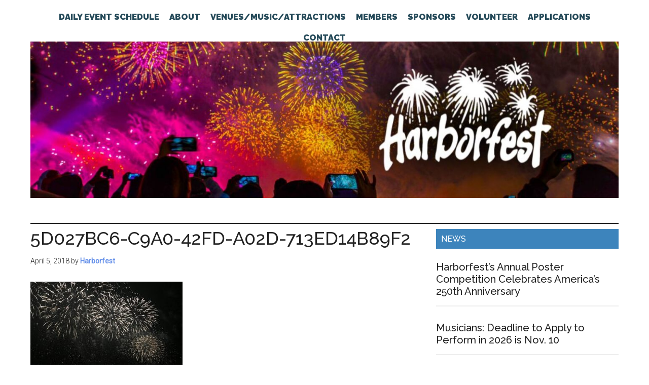

--- FILE ---
content_type: text/html; charset=UTF-8
request_url: https://www.oswegoharborfest.com/5d027bc6-c9a0-42fd-a02d-713ed14b89f2/
body_size: 10905
content:
<!DOCTYPE html>
<html lang="en-US">
<head >
<meta charset="UTF-8" />
<meta name="viewport" content="width=device-width, initial-scale=1" />
<title>5D027BC6-C9A0-42FD-A02D-713ED14B89F2</title>
<meta name='robots' content='max-image-preview:large' />
<link rel='dns-prefetch' href='//fonts.googleapis.com' />
<link rel="alternate" type="application/rss+xml" title="Oswego Harborfest &raquo; Feed" href="https://www.oswegoharborfest.com/feed/" />
<link rel="alternate" type="application/rss+xml" title="Oswego Harborfest &raquo; Comments Feed" href="https://www.oswegoharborfest.com/comments/feed/" />
<link rel="alternate" type="text/calendar" title="Oswego Harborfest &raquo; iCal Feed" href="https://www.oswegoharborfest.com/events/?ical=1" />
<link rel="alternate" title="oEmbed (JSON)" type="application/json+oembed" href="https://www.oswegoharborfest.com/wp-json/oembed/1.0/embed?url=https%3A%2F%2Fwww.oswegoharborfest.com%2F5d027bc6-c9a0-42fd-a02d-713ed14b89f2%2F" />
<link rel="alternate" title="oEmbed (XML)" type="text/xml+oembed" href="https://www.oswegoharborfest.com/wp-json/oembed/1.0/embed?url=https%3A%2F%2Fwww.oswegoharborfest.com%2F5d027bc6-c9a0-42fd-a02d-713ed14b89f2%2F&#038;format=xml" />
<link rel="canonical" href="https://www.oswegoharborfest.com/5d027bc6-c9a0-42fd-a02d-713ed14b89f2/" />
		<!-- This site uses the Google Analytics by ExactMetrics plugin v8.11.0 - Using Analytics tracking - https://www.exactmetrics.com/ -->
							<script src="//www.googletagmanager.com/gtag/js?id=G-5M31WBSNYS"  data-cfasync="false" data-wpfc-render="false" type="text/javascript" async></script>
			<script data-cfasync="false" data-wpfc-render="false" type="text/javascript">
				var em_version = '8.11.0';
				var em_track_user = true;
				var em_no_track_reason = '';
								var ExactMetricsDefaultLocations = {"page_location":"https:\/\/www.oswegoharborfest.com\/5d027bc6-c9a0-42fd-a02d-713ed14b89f2\/"};
								if ( typeof ExactMetricsPrivacyGuardFilter === 'function' ) {
					var ExactMetricsLocations = (typeof ExactMetricsExcludeQuery === 'object') ? ExactMetricsPrivacyGuardFilter( ExactMetricsExcludeQuery ) : ExactMetricsPrivacyGuardFilter( ExactMetricsDefaultLocations );
				} else {
					var ExactMetricsLocations = (typeof ExactMetricsExcludeQuery === 'object') ? ExactMetricsExcludeQuery : ExactMetricsDefaultLocations;
				}

								var disableStrs = [
										'ga-disable-G-5M31WBSNYS',
									];

				/* Function to detect opted out users */
				function __gtagTrackerIsOptedOut() {
					for (var index = 0; index < disableStrs.length; index++) {
						if (document.cookie.indexOf(disableStrs[index] + '=true') > -1) {
							return true;
						}
					}

					return false;
				}

				/* Disable tracking if the opt-out cookie exists. */
				if (__gtagTrackerIsOptedOut()) {
					for (var index = 0; index < disableStrs.length; index++) {
						window[disableStrs[index]] = true;
					}
				}

				/* Opt-out function */
				function __gtagTrackerOptout() {
					for (var index = 0; index < disableStrs.length; index++) {
						document.cookie = disableStrs[index] + '=true; expires=Thu, 31 Dec 2099 23:59:59 UTC; path=/';
						window[disableStrs[index]] = true;
					}
				}

				if ('undefined' === typeof gaOptout) {
					function gaOptout() {
						__gtagTrackerOptout();
					}
				}
								window.dataLayer = window.dataLayer || [];

				window.ExactMetricsDualTracker = {
					helpers: {},
					trackers: {},
				};
				if (em_track_user) {
					function __gtagDataLayer() {
						dataLayer.push(arguments);
					}

					function __gtagTracker(type, name, parameters) {
						if (!parameters) {
							parameters = {};
						}

						if (parameters.send_to) {
							__gtagDataLayer.apply(null, arguments);
							return;
						}

						if (type === 'event') {
														parameters.send_to = exactmetrics_frontend.v4_id;
							var hookName = name;
							if (typeof parameters['event_category'] !== 'undefined') {
								hookName = parameters['event_category'] + ':' + name;
							}

							if (typeof ExactMetricsDualTracker.trackers[hookName] !== 'undefined') {
								ExactMetricsDualTracker.trackers[hookName](parameters);
							} else {
								__gtagDataLayer('event', name, parameters);
							}
							
						} else {
							__gtagDataLayer.apply(null, arguments);
						}
					}

					__gtagTracker('js', new Date());
					__gtagTracker('set', {
						'developer_id.dNDMyYj': true,
											});
					if ( ExactMetricsLocations.page_location ) {
						__gtagTracker('set', ExactMetricsLocations);
					}
										__gtagTracker('config', 'G-5M31WBSNYS', {"forceSSL":"true"} );
										window.gtag = __gtagTracker;										(function () {
						/* https://developers.google.com/analytics/devguides/collection/analyticsjs/ */
						/* ga and __gaTracker compatibility shim. */
						var noopfn = function () {
							return null;
						};
						var newtracker = function () {
							return new Tracker();
						};
						var Tracker = function () {
							return null;
						};
						var p = Tracker.prototype;
						p.get = noopfn;
						p.set = noopfn;
						p.send = function () {
							var args = Array.prototype.slice.call(arguments);
							args.unshift('send');
							__gaTracker.apply(null, args);
						};
						var __gaTracker = function () {
							var len = arguments.length;
							if (len === 0) {
								return;
							}
							var f = arguments[len - 1];
							if (typeof f !== 'object' || f === null || typeof f.hitCallback !== 'function') {
								if ('send' === arguments[0]) {
									var hitConverted, hitObject = false, action;
									if ('event' === arguments[1]) {
										if ('undefined' !== typeof arguments[3]) {
											hitObject = {
												'eventAction': arguments[3],
												'eventCategory': arguments[2],
												'eventLabel': arguments[4],
												'value': arguments[5] ? arguments[5] : 1,
											}
										}
									}
									if ('pageview' === arguments[1]) {
										if ('undefined' !== typeof arguments[2]) {
											hitObject = {
												'eventAction': 'page_view',
												'page_path': arguments[2],
											}
										}
									}
									if (typeof arguments[2] === 'object') {
										hitObject = arguments[2];
									}
									if (typeof arguments[5] === 'object') {
										Object.assign(hitObject, arguments[5]);
									}
									if ('undefined' !== typeof arguments[1].hitType) {
										hitObject = arguments[1];
										if ('pageview' === hitObject.hitType) {
											hitObject.eventAction = 'page_view';
										}
									}
									if (hitObject) {
										action = 'timing' === arguments[1].hitType ? 'timing_complete' : hitObject.eventAction;
										hitConverted = mapArgs(hitObject);
										__gtagTracker('event', action, hitConverted);
									}
								}
								return;
							}

							function mapArgs(args) {
								var arg, hit = {};
								var gaMap = {
									'eventCategory': 'event_category',
									'eventAction': 'event_action',
									'eventLabel': 'event_label',
									'eventValue': 'event_value',
									'nonInteraction': 'non_interaction',
									'timingCategory': 'event_category',
									'timingVar': 'name',
									'timingValue': 'value',
									'timingLabel': 'event_label',
									'page': 'page_path',
									'location': 'page_location',
									'title': 'page_title',
									'referrer' : 'page_referrer',
								};
								for (arg in args) {
																		if (!(!args.hasOwnProperty(arg) || !gaMap.hasOwnProperty(arg))) {
										hit[gaMap[arg]] = args[arg];
									} else {
										hit[arg] = args[arg];
									}
								}
								return hit;
							}

							try {
								f.hitCallback();
							} catch (ex) {
							}
						};
						__gaTracker.create = newtracker;
						__gaTracker.getByName = newtracker;
						__gaTracker.getAll = function () {
							return [];
						};
						__gaTracker.remove = noopfn;
						__gaTracker.loaded = true;
						window['__gaTracker'] = __gaTracker;
					})();
									} else {
										console.log("");
					(function () {
						function __gtagTracker() {
							return null;
						}

						window['__gtagTracker'] = __gtagTracker;
						window['gtag'] = __gtagTracker;
					})();
									}
			</script>
							<!-- / Google Analytics by ExactMetrics -->
		<style id='wp-img-auto-sizes-contain-inline-css' type='text/css'>
img:is([sizes=auto i],[sizes^="auto," i]){contain-intrinsic-size:3000px 1500px}
/*# sourceURL=wp-img-auto-sizes-contain-inline-css */
</style>
<link rel='stylesheet' id='magazine-pro-theme-css' href='https://www.oswegoharborfest.com/wp-content/themes/magazine-pro/style.css?ver=3.1' type='text/css' media='all' />
<style id='wp-emoji-styles-inline-css' type='text/css'>

	img.wp-smiley, img.emoji {
		display: inline !important;
		border: none !important;
		box-shadow: none !important;
		height: 1em !important;
		width: 1em !important;
		margin: 0 0.07em !important;
		vertical-align: -0.1em !important;
		background: none !important;
		padding: 0 !important;
	}
/*# sourceURL=wp-emoji-styles-inline-css */
</style>
<link rel='stylesheet' id='wp-block-library-css' href='https://www.oswegoharborfest.com/wp-includes/css/dist/block-library/style.min.css?ver=6.9' type='text/css' media='all' />
<style id='global-styles-inline-css' type='text/css'>
:root{--wp--preset--aspect-ratio--square: 1;--wp--preset--aspect-ratio--4-3: 4/3;--wp--preset--aspect-ratio--3-4: 3/4;--wp--preset--aspect-ratio--3-2: 3/2;--wp--preset--aspect-ratio--2-3: 2/3;--wp--preset--aspect-ratio--16-9: 16/9;--wp--preset--aspect-ratio--9-16: 9/16;--wp--preset--color--black: #000000;--wp--preset--color--cyan-bluish-gray: #abb8c3;--wp--preset--color--white: #ffffff;--wp--preset--color--pale-pink: #f78da7;--wp--preset--color--vivid-red: #cf2e2e;--wp--preset--color--luminous-vivid-orange: #ff6900;--wp--preset--color--luminous-vivid-amber: #fcb900;--wp--preset--color--light-green-cyan: #7bdcb5;--wp--preset--color--vivid-green-cyan: #00d084;--wp--preset--color--pale-cyan-blue: #8ed1fc;--wp--preset--color--vivid-cyan-blue: #0693e3;--wp--preset--color--vivid-purple: #9b51e0;--wp--preset--gradient--vivid-cyan-blue-to-vivid-purple: linear-gradient(135deg,rgb(6,147,227) 0%,rgb(155,81,224) 100%);--wp--preset--gradient--light-green-cyan-to-vivid-green-cyan: linear-gradient(135deg,rgb(122,220,180) 0%,rgb(0,208,130) 100%);--wp--preset--gradient--luminous-vivid-amber-to-luminous-vivid-orange: linear-gradient(135deg,rgb(252,185,0) 0%,rgb(255,105,0) 100%);--wp--preset--gradient--luminous-vivid-orange-to-vivid-red: linear-gradient(135deg,rgb(255,105,0) 0%,rgb(207,46,46) 100%);--wp--preset--gradient--very-light-gray-to-cyan-bluish-gray: linear-gradient(135deg,rgb(238,238,238) 0%,rgb(169,184,195) 100%);--wp--preset--gradient--cool-to-warm-spectrum: linear-gradient(135deg,rgb(74,234,220) 0%,rgb(151,120,209) 20%,rgb(207,42,186) 40%,rgb(238,44,130) 60%,rgb(251,105,98) 80%,rgb(254,248,76) 100%);--wp--preset--gradient--blush-light-purple: linear-gradient(135deg,rgb(255,206,236) 0%,rgb(152,150,240) 100%);--wp--preset--gradient--blush-bordeaux: linear-gradient(135deg,rgb(254,205,165) 0%,rgb(254,45,45) 50%,rgb(107,0,62) 100%);--wp--preset--gradient--luminous-dusk: linear-gradient(135deg,rgb(255,203,112) 0%,rgb(199,81,192) 50%,rgb(65,88,208) 100%);--wp--preset--gradient--pale-ocean: linear-gradient(135deg,rgb(255,245,203) 0%,rgb(182,227,212) 50%,rgb(51,167,181) 100%);--wp--preset--gradient--electric-grass: linear-gradient(135deg,rgb(202,248,128) 0%,rgb(113,206,126) 100%);--wp--preset--gradient--midnight: linear-gradient(135deg,rgb(2,3,129) 0%,rgb(40,116,252) 100%);--wp--preset--font-size--small: 13px;--wp--preset--font-size--medium: 20px;--wp--preset--font-size--large: 36px;--wp--preset--font-size--x-large: 42px;--wp--preset--spacing--20: 0.44rem;--wp--preset--spacing--30: 0.67rem;--wp--preset--spacing--40: 1rem;--wp--preset--spacing--50: 1.5rem;--wp--preset--spacing--60: 2.25rem;--wp--preset--spacing--70: 3.38rem;--wp--preset--spacing--80: 5.06rem;--wp--preset--shadow--natural: 6px 6px 9px rgba(0, 0, 0, 0.2);--wp--preset--shadow--deep: 12px 12px 50px rgba(0, 0, 0, 0.4);--wp--preset--shadow--sharp: 6px 6px 0px rgba(0, 0, 0, 0.2);--wp--preset--shadow--outlined: 6px 6px 0px -3px rgb(255, 255, 255), 6px 6px rgb(0, 0, 0);--wp--preset--shadow--crisp: 6px 6px 0px rgb(0, 0, 0);}:where(.is-layout-flex){gap: 0.5em;}:where(.is-layout-grid){gap: 0.5em;}body .is-layout-flex{display: flex;}.is-layout-flex{flex-wrap: wrap;align-items: center;}.is-layout-flex > :is(*, div){margin: 0;}body .is-layout-grid{display: grid;}.is-layout-grid > :is(*, div){margin: 0;}:where(.wp-block-columns.is-layout-flex){gap: 2em;}:where(.wp-block-columns.is-layout-grid){gap: 2em;}:where(.wp-block-post-template.is-layout-flex){gap: 1.25em;}:where(.wp-block-post-template.is-layout-grid){gap: 1.25em;}.has-black-color{color: var(--wp--preset--color--black) !important;}.has-cyan-bluish-gray-color{color: var(--wp--preset--color--cyan-bluish-gray) !important;}.has-white-color{color: var(--wp--preset--color--white) !important;}.has-pale-pink-color{color: var(--wp--preset--color--pale-pink) !important;}.has-vivid-red-color{color: var(--wp--preset--color--vivid-red) !important;}.has-luminous-vivid-orange-color{color: var(--wp--preset--color--luminous-vivid-orange) !important;}.has-luminous-vivid-amber-color{color: var(--wp--preset--color--luminous-vivid-amber) !important;}.has-light-green-cyan-color{color: var(--wp--preset--color--light-green-cyan) !important;}.has-vivid-green-cyan-color{color: var(--wp--preset--color--vivid-green-cyan) !important;}.has-pale-cyan-blue-color{color: var(--wp--preset--color--pale-cyan-blue) !important;}.has-vivid-cyan-blue-color{color: var(--wp--preset--color--vivid-cyan-blue) !important;}.has-vivid-purple-color{color: var(--wp--preset--color--vivid-purple) !important;}.has-black-background-color{background-color: var(--wp--preset--color--black) !important;}.has-cyan-bluish-gray-background-color{background-color: var(--wp--preset--color--cyan-bluish-gray) !important;}.has-white-background-color{background-color: var(--wp--preset--color--white) !important;}.has-pale-pink-background-color{background-color: var(--wp--preset--color--pale-pink) !important;}.has-vivid-red-background-color{background-color: var(--wp--preset--color--vivid-red) !important;}.has-luminous-vivid-orange-background-color{background-color: var(--wp--preset--color--luminous-vivid-orange) !important;}.has-luminous-vivid-amber-background-color{background-color: var(--wp--preset--color--luminous-vivid-amber) !important;}.has-light-green-cyan-background-color{background-color: var(--wp--preset--color--light-green-cyan) !important;}.has-vivid-green-cyan-background-color{background-color: var(--wp--preset--color--vivid-green-cyan) !important;}.has-pale-cyan-blue-background-color{background-color: var(--wp--preset--color--pale-cyan-blue) !important;}.has-vivid-cyan-blue-background-color{background-color: var(--wp--preset--color--vivid-cyan-blue) !important;}.has-vivid-purple-background-color{background-color: var(--wp--preset--color--vivid-purple) !important;}.has-black-border-color{border-color: var(--wp--preset--color--black) !important;}.has-cyan-bluish-gray-border-color{border-color: var(--wp--preset--color--cyan-bluish-gray) !important;}.has-white-border-color{border-color: var(--wp--preset--color--white) !important;}.has-pale-pink-border-color{border-color: var(--wp--preset--color--pale-pink) !important;}.has-vivid-red-border-color{border-color: var(--wp--preset--color--vivid-red) !important;}.has-luminous-vivid-orange-border-color{border-color: var(--wp--preset--color--luminous-vivid-orange) !important;}.has-luminous-vivid-amber-border-color{border-color: var(--wp--preset--color--luminous-vivid-amber) !important;}.has-light-green-cyan-border-color{border-color: var(--wp--preset--color--light-green-cyan) !important;}.has-vivid-green-cyan-border-color{border-color: var(--wp--preset--color--vivid-green-cyan) !important;}.has-pale-cyan-blue-border-color{border-color: var(--wp--preset--color--pale-cyan-blue) !important;}.has-vivid-cyan-blue-border-color{border-color: var(--wp--preset--color--vivid-cyan-blue) !important;}.has-vivid-purple-border-color{border-color: var(--wp--preset--color--vivid-purple) !important;}.has-vivid-cyan-blue-to-vivid-purple-gradient-background{background: var(--wp--preset--gradient--vivid-cyan-blue-to-vivid-purple) !important;}.has-light-green-cyan-to-vivid-green-cyan-gradient-background{background: var(--wp--preset--gradient--light-green-cyan-to-vivid-green-cyan) !important;}.has-luminous-vivid-amber-to-luminous-vivid-orange-gradient-background{background: var(--wp--preset--gradient--luminous-vivid-amber-to-luminous-vivid-orange) !important;}.has-luminous-vivid-orange-to-vivid-red-gradient-background{background: var(--wp--preset--gradient--luminous-vivid-orange-to-vivid-red) !important;}.has-very-light-gray-to-cyan-bluish-gray-gradient-background{background: var(--wp--preset--gradient--very-light-gray-to-cyan-bluish-gray) !important;}.has-cool-to-warm-spectrum-gradient-background{background: var(--wp--preset--gradient--cool-to-warm-spectrum) !important;}.has-blush-light-purple-gradient-background{background: var(--wp--preset--gradient--blush-light-purple) !important;}.has-blush-bordeaux-gradient-background{background: var(--wp--preset--gradient--blush-bordeaux) !important;}.has-luminous-dusk-gradient-background{background: var(--wp--preset--gradient--luminous-dusk) !important;}.has-pale-ocean-gradient-background{background: var(--wp--preset--gradient--pale-ocean) !important;}.has-electric-grass-gradient-background{background: var(--wp--preset--gradient--electric-grass) !important;}.has-midnight-gradient-background{background: var(--wp--preset--gradient--midnight) !important;}.has-small-font-size{font-size: var(--wp--preset--font-size--small) !important;}.has-medium-font-size{font-size: var(--wp--preset--font-size--medium) !important;}.has-large-font-size{font-size: var(--wp--preset--font-size--large) !important;}.has-x-large-font-size{font-size: var(--wp--preset--font-size--x-large) !important;}
/*# sourceURL=global-styles-inline-css */
</style>

<style id='classic-theme-styles-inline-css' type='text/css'>
/*! This file is auto-generated */
.wp-block-button__link{color:#fff;background-color:#32373c;border-radius:9999px;box-shadow:none;text-decoration:none;padding:calc(.667em + 2px) calc(1.333em + 2px);font-size:1.125em}.wp-block-file__button{background:#32373c;color:#fff;text-decoration:none}
/*# sourceURL=/wp-includes/css/classic-themes.min.css */
</style>
<link rel='stylesheet' id='ctct_form_styles-css' href='https://www.oswegoharborfest.com/wp-content/plugins/constant-contact-forms/assets/css/style.css?ver=2.15.2' type='text/css' media='all' />
<link rel='stylesheet' id='dashicons-css' href='https://www.oswegoharborfest.com/wp-includes/css/dashicons.min.css?ver=6.9' type='text/css' media='all' />
<link rel='stylesheet' id='google-fonts-css' href='//fonts.googleapis.com/css?family=Roboto%3A300%2C400%7CRaleway%3A400%2C500%2C900&#038;ver=3.1' type='text/css' media='all' />
<script type="text/javascript" src="https://www.oswegoharborfest.com/wp-content/plugins/google-analytics-dashboard-for-wp/assets/js/frontend-gtag.min.js?ver=8.11.0" id="exactmetrics-frontend-script-js" async="async" data-wp-strategy="async"></script>
<script data-cfasync="false" data-wpfc-render="false" type="text/javascript" id='exactmetrics-frontend-script-js-extra'>/* <![CDATA[ */
var exactmetrics_frontend = {"js_events_tracking":"true","download_extensions":"zip,mp3,mpeg,pdf,docx,pptx,xlsx,rar","inbound_paths":"[{\"path\":\"\\\/go\\\/\",\"label\":\"affiliate\"},{\"path\":\"\\\/recommend\\\/\",\"label\":\"affiliate\"}]","home_url":"https:\/\/www.oswegoharborfest.com","hash_tracking":"false","v4_id":"G-5M31WBSNYS"};/* ]]> */
</script>
<script type="text/javascript" src="https://www.oswegoharborfest.com/wp-includes/js/jquery/jquery.min.js?ver=3.7.1" id="jquery-core-js"></script>
<script type="text/javascript" src="https://www.oswegoharborfest.com/wp-includes/js/jquery/jquery-migrate.min.js?ver=3.4.1" id="jquery-migrate-js"></script>
<script type="text/javascript" src="https://www.oswegoharborfest.com/wp-content/themes/magazine-pro/js/entry-date.js?ver=1.0.0" id="magazine-entry-date-js"></script>
<script type="text/javascript" src="https://www.oswegoharborfest.com/wp-content/themes/magazine-pro/js/responsive-menu.js?ver=1.0.0" id="magazine-responsive-menu-js"></script>
<link rel="https://api.w.org/" href="https://www.oswegoharborfest.com/wp-json/" /><link rel="alternate" title="JSON" type="application/json" href="https://www.oswegoharborfest.com/wp-json/wp/v2/media/3157" /><link rel="EditURI" type="application/rsd+xml" title="RSD" href="https://www.oswegoharborfest.com/xmlrpc.php?rsd" />
<meta name="tec-api-version" content="v1"><meta name="tec-api-origin" content="https://www.oswegoharborfest.com"><link rel="alternate" href="https://www.oswegoharborfest.com/wp-json/tribe/events/v1/" /><style type="text/css">.site-title a { background: url(https://www.oswegoharborfest.com/wp-content/uploads/2025/05/cropped-Harborfest_Header_3.jpg) no-repeat !important; }</style>
<link rel="icon" href="https://www.oswegoharborfest.com/wp-content/uploads/2025/12/cropped-Harborfest-Blue-Logo-32x32.jpg" sizes="32x32" />
<link rel="icon" href="https://www.oswegoharborfest.com/wp-content/uploads/2025/12/cropped-Harborfest-Blue-Logo-192x192.jpg" sizes="192x192" />
<link rel="apple-touch-icon" href="https://www.oswegoharborfest.com/wp-content/uploads/2025/12/cropped-Harborfest-Blue-Logo-180x180.jpg" />
<meta name="msapplication-TileImage" content="https://www.oswegoharborfest.com/wp-content/uploads/2025/12/cropped-Harborfest-Blue-Logo-270x270.jpg" />
		<style type="text/css" id="wp-custom-css">
			/*
Welcome to Custom CSS!

To learn how this works, see http://wp.me/PEmnE-Bt
*/
::selection {
	background: #16DCF2;
}

.nav-primary {
	background-color: #fff;
	color: #416ABF;
	text-align: center;
}

.footer-widgets, .site-footer {
	background-color: #0A1926;
}

.nav-primary a {
	color: #254A59;
	font-size: 16.5px;
	padding-bottom:0px;
	padding-left: 8px;
	padding-right: 8px;
}

.nav-primary a:hover {
	color: #16DCF2 !important;
}

.header-image .site-title a {
/* background-position: center !important; */
	background-size: contain !important;
	float: left;
	display: block;
	margin-top: 10px;
	min-height: 350px;
	text-indent: -9999px;
	width: 100%;
}
.site-header {
    width: 100%;
    max-width: 100%;
    margin: 0 auto;
    padding: 0;
    box-sizing: border-box;
}

.header-image .site-header {
    width: 100%;
    max-width: 100%;
    padding: 0;
}
.header-image .site-header .title-area, .header-image .site-header .widget-area {
	padding: 1;
}

.primary-nav .site-header {
	padding-top: 0;
}

.site-inner {
	clear: both;
	padding-top: 10px;
}

.magazine-home .content .widget-title, .sidebar .widget-title {
	background-color: #3d84bc;
	color: #fff;
	padding: 10px;
}

.nav-primary .genesis-nav-menu .sub-menu a {
	background-color: #416ABF;
	color: #fff;
}

a {
	background-color: inherit;
	color: #6993ea;
	font-weight: 900;
}

/* Using this to hide the giant header image on mobile devices when the mobile nav is showing */
@media only screen and (max-width: 720px) {
	.site-header {
		display: none;
	}
	
	.site-inner {
		padding-top: 20px;
	}
}		</style>
		</head>
<body class="attachment wp-singular attachment-template-default single single-attachment postid-3157 attachmentid-3157 attachment-jpeg wp-theme-genesis wp-child-theme-magazine-pro tribe-no-js ctct-genesis custom-header header-image header-full-width content-sidebar genesis-breadcrumbs-hidden genesis-footer-widgets-visible magazine-pro-blue primary-nav" itemscope itemtype="https://schema.org/WebPage"><div class="site-container"><nav class="nav-primary" aria-label="Main" itemscope itemtype="https://schema.org/SiteNavigationElement"><div class="wrap"><ul id="menu-mainmenu" class="menu genesis-nav-menu menu-primary"><li id="menu-item-8045" class="menu-item menu-item-type-custom menu-item-object-custom menu-item-8045"><a href="https://www.oswegoharborfest.com/events/" itemprop="url"><span itemprop="name">Daily Event Schedule</span></a></li>
<li id="menu-item-1099" class="menu-item menu-item-type-custom menu-item-object-custom menu-item-has-children menu-item-1099"><a itemprop="url"><span itemprop="name">About</span></a>
<ul class="sub-menu">
	<li id="menu-item-8011" class="menu-item menu-item-type-post_type_archive menu-item-object-tribe_events menu-item-8011"><a href="https://www.oswegoharborfest.com/events/" itemprop="url"><span itemprop="name">Schedule</span></a></li>
	<li id="menu-item-3240" class="menu-item menu-item-type-post_type menu-item-object-page menu-item-3240"><a href="https://www.oswegoharborfest.com/additional-community-events/" itemprop="url"><span itemprop="name">Additional Community Events/Highlights</span></a></li>
	<li id="menu-item-1100" class="menu-item menu-item-type-post_type menu-item-object-page menu-item-1100"><a href="https://www.oswegoharborfest.com/directions-to-oswego-and-parking-2/" itemprop="url"><span itemprop="name">Directions to Oswego and Parking</span></a></li>
	<li id="menu-item-1496" class="menu-item menu-item-type-post_type menu-item-object-page menu-item-1496"><a href="https://www.oswegoharborfest.com/places-to-stay/" itemprop="url"><span itemprop="name">Places to Stay</span></a></li>
	<li id="menu-item-1102" class="menu-item menu-item-type-post_type menu-item-object-page menu-item-1102"><a href="https://www.oswegoharborfest.com/transportation-shuttles/" itemprop="url"><span itemprop="name">Transportation Shuttles</span></a></li>
	<li id="menu-item-1103" class="menu-item menu-item-type-post_type menu-item-object-page menu-item-1103"><a href="https://www.oswegoharborfest.com/faqs/" itemprop="url"><span itemprop="name">FAQ’s</span></a></li>
	<li id="menu-item-1267" class="menu-item menu-item-type-post_type menu-item-object-page menu-item-1267"><a href="https://www.oswegoharborfest.com/board-of-directors/" itemprop="url"><span itemprop="name">Mission Statement and Board of Directors</span></a></li>
</ul>
</li>
<li id="menu-item-1105" class="menu-item menu-item-type-custom menu-item-object-custom menu-item-has-children menu-item-1105"><a itemprop="url"><span itemprop="name">Venues/Music/Attractions</span></a>
<ul class="sub-menu">
	<li id="menu-item-1106" class="menu-item menu-item-type-post_type menu-item-object-page menu-item-1106"><a href="https://www.oswegoharborfest.com/breitbeck-park/" itemprop="url"><span itemprop="name">Breitbeck Park &#038; Children’s Area</span></a></li>
	<li id="menu-item-3839" class="menu-item menu-item-type-post_type menu-item-object-page menu-item-3839"><a href="https://www.oswegoharborfest.com/cahill-pier/" itemprop="url"><span itemprop="name">Cahill Pier Stage</span></a></li>
	<li id="menu-item-3024" class="menu-item menu-item-type-post_type menu-item-object-page menu-item-3024"><a href="https://www.oswegoharborfest.com/childrens-parade/" itemprop="url"><span itemprop="name">Children’s Parade</span></a></li>
	<li id="menu-item-1112" class="menu-item menu-item-type-post_type menu-item-object-page menu-item-1112"><a href="https://www.oswegoharborfest.com/east-park-jazz-blues/" itemprop="url"><span itemprop="name">East Park/Washington Square (Jazz &#038; Blues)</span></a></li>
	<li id="menu-item-1107" class="menu-item menu-item-type-post_type menu-item-object-page menu-item-1107"><a href="https://www.oswegoharborfest.com/fireworks/" itemprop="url"><span itemprop="name">Fireworks</span></a></li>
	<li id="menu-item-1268" class="menu-item menu-item-type-post_type menu-item-object-page menu-item-1268"><a href="https://www.oswegoharborfest.com/midway/" itemprop="url"><span itemprop="name">Midway Carnival</span></a></li>
	<li id="menu-item-1111" class="menu-item menu-item-type-post_type menu-item-object-page menu-item-1111"><a href="https://www.oswegoharborfest.com/transportation-shuttles/" itemprop="url"><span itemprop="name">Transportation Shuttles</span></a></li>
	<li id="menu-item-7551" class="menu-item menu-item-type-post_type menu-item-object-page menu-item-7551"><a href="https://www.oswegoharborfest.com/water-show/" itemprop="url"><span itemprop="name">Water Show</span></a></li>
	<li id="menu-item-7823" class="menu-item menu-item-type-post_type menu-item-object-page menu-item-7823"><a href="https://www.oswegoharborfest.com/helicopter-rides/" itemprop="url"><span itemprop="name">Helicopter Rides</span></a></li>
</ul>
</li>
<li id="menu-item-1114" class="menu-item menu-item-type-post_type menu-item-object-page menu-item-1114"><a href="https://www.oswegoharborfest.com/business-members/" itemprop="url"><span itemprop="name">Members</span></a></li>
<li id="menu-item-1115" class="menu-item menu-item-type-post_type menu-item-object-page menu-item-1115"><a href="https://www.oswegoharborfest.com/sponsors/" itemprop="url"><span itemprop="name">Sponsors</span></a></li>
<li id="menu-item-1116" class="menu-item menu-item-type-post_type menu-item-object-page menu-item-1116"><a href="https://www.oswegoharborfest.com/volunteer/" itemprop="url"><span itemprop="name">Volunteer</span></a></li>
<li id="menu-item-1113" class="menu-item menu-item-type-post_type menu-item-object-page menu-item-has-children menu-item-1113"><a href="https://www.oswegoharborfest.com/applications/" itemprop="url"><span itemprop="name">Applications</span></a>
<ul class="sub-menu">
	<li id="menu-item-8327" class="menu-item menu-item-type-post_type menu-item-object-page menu-item-8327"><a href="https://www.oswegoharborfest.com/applications/poster-contest/" itemprop="url"><span itemprop="name">Poster Contest</span></a></li>
	<li id="menu-item-1117" class="menu-item menu-item-type-post_type menu-item-object-page menu-item-has-children menu-item-1117"><a href="https://www.oswegoharborfest.com/vendor-coordinator/" itemprop="url"><span itemprop="name">Vendor Applications</span></a>
	<ul class="sub-menu">
		<li id="menu-item-1119" class="menu-item menu-item-type-post_type menu-item-object-page menu-item-1119"><a href="https://www.oswegoharborfest.com/arts-crafts-applications/" itemprop="url"><span itemprop="name">Arts &#038; Crafts Application</span></a></li>
		<li id="menu-item-1121" class="menu-item menu-item-type-post_type menu-item-object-page menu-item-1121"><a href="https://www.oswegoharborfest.com/commercial-vendor-application/" itemprop="url"><span itemprop="name">Commercial Vendor Application</span></a></li>
		<li id="menu-item-1122" class="menu-item menu-item-type-post_type menu-item-object-page menu-item-1122"><a href="https://www.oswegoharborfest.com/food-vendor-application/" itemprop="url"><span itemprop="name">Food Vendor Application</span></a></li>
		<li id="menu-item-1124" class="menu-item menu-item-type-post_type menu-item-object-page menu-item-1124"><a href="https://www.oswegoharborfest.com/taste-of-new-york/" itemprop="url"><span itemprop="name">Farmer’s Market</span></a></li>
	</ul>
</li>
	<li id="menu-item-1128" class="menu-item menu-item-type-post_type menu-item-object-page menu-item-1128"><a href="https://www.oswegoharborfest.com/performer-application/" itemprop="url"><span itemprop="name">Performer Application</span></a></li>
	<li id="menu-item-1126" class="menu-item menu-item-type-post_type menu-item-object-page menu-item-1126"><a href="https://www.oswegoharborfest.com/marketing-unit-application/" itemprop="url"><span itemprop="name">Marketing Units</span></a></li>
</ul>
</li>
<li id="menu-item-2253" class="menu-item menu-item-type-custom menu-item-object-custom menu-item-has-children menu-item-2253"><a itemprop="url"><span itemprop="name">Contact</span></a>
<ul class="sub-menu">
	<li id="menu-item-1130" class="menu-item menu-item-type-post_type menu-item-object-page menu-item-1130"><a href="https://www.oswegoharborfest.com/contact-us/" itemprop="url"><span itemprop="name">General Information</span></a></li>
	<li id="menu-item-1131" class="menu-item menu-item-type-post_type menu-item-object-page menu-item-1131"><a href="https://www.oswegoharborfest.com/business-manager/" itemprop="url"><span itemprop="name">Business Manager/ Performing Arts Coordinator</span></a></li>
	<li id="menu-item-1132" class="menu-item menu-item-type-post_type menu-item-object-page menu-item-1132"><a href="https://www.oswegoharborfest.com/executive-director/" itemprop="url"><span itemprop="name">Executive Director</span></a></li>
	<li id="menu-item-1134" class="menu-item menu-item-type-post_type menu-item-object-page menu-item-1134"><a href="https://www.oswegoharborfest.com/membership-coordinator/" itemprop="url"><span itemprop="name">Marketing/Membership Coordinator</span></a></li>
	<li id="menu-item-1135" class="menu-item menu-item-type-post_type menu-item-object-page menu-item-1135"><a href="https://www.oswegoharborfest.com/public-relations/" itemprop="url"><span itemprop="name">Public Relations</span></a></li>
	<li id="menu-item-1136" class="menu-item menu-item-type-post_type menu-item-object-page menu-item-1136"><a href="https://www.oswegoharborfest.com/sponsorship-coordinator/" itemprop="url"><span itemprop="name">Sponsorship Coordinator</span></a></li>
	<li id="menu-item-1138" class="menu-item menu-item-type-post_type menu-item-object-page menu-item-1138"><a href="https://www.oswegoharborfest.com/volunteer-coordinator/" itemprop="url"><span itemprop="name">Volunteer Coordinators</span></a></li>
	<li id="menu-item-1137" class="menu-item menu-item-type-post_type menu-item-object-page menu-item-1137"><a href="https://www.oswegoharborfest.com/vendor-coordinator/" itemprop="url"><span itemprop="name">Vendor Coordinator</span></a></li>
</ul>
</li>
</ul></div></nav><header class="site-header" itemscope itemtype="https://schema.org/WPHeader"><div class="wrap"><div class="title-area"><p class="site-title" itemprop="headline"><a href="https://www.oswegoharborfest.com/">Oswego Harborfest</a></p><p class="site-description" itemprop="description">July 23 - 26, 2026</p></div></div></header><div class="site-inner"><div class="content-sidebar-wrap"><main class="content"><article class="post-3157 attachment type-attachment status-inherit entry" aria-label="5D027BC6-C9A0-42FD-A02D-713ED14B89F2" itemscope itemtype="https://schema.org/CreativeWork"><header class="entry-header"><h1 class="entry-title" itemprop="headline">5D027BC6-C9A0-42FD-A02D-713ED14B89F2</h1>
<p class="entry-meta"><time class="entry-time" itemprop="datePublished" datetime="2018-04-05T13:13:06-04:00">April 5, 2018</time> by <span class="entry-author" itemprop="author" itemscope itemtype="https://schema.org/Person"><a href="https://www.oswegoharborfest.com/author/harborfest/" class="entry-author-link" rel="author" itemprop="url"><span class="entry-author-name" itemprop="name">Harborfest</span></a></span>  </p></header><div class="entry-content" itemprop="text"><p class="attachment"><a href='https://www.oswegoharborfest.com/wp-content/uploads/2018/04/5D027BC6-C9A0-42FD-A02D-713ED14B89F2.jpg'><img decoding="async" width="300" height="225" src="https://www.oswegoharborfest.com/wp-content/uploads/2018/04/5D027BC6-C9A0-42FD-A02D-713ED14B89F2-300x225.jpg" class="attachment-medium size-medium" alt="" srcset="https://www.oswegoharborfest.com/wp-content/uploads/2018/04/5D027BC6-C9A0-42FD-A02D-713ED14B89F2-300x225.jpg 300w, https://www.oswegoharborfest.com/wp-content/uploads/2018/04/5D027BC6-C9A0-42FD-A02D-713ED14B89F2-768x576.jpg 768w, https://www.oswegoharborfest.com/wp-content/uploads/2018/04/5D027BC6-C9A0-42FD-A02D-713ED14B89F2-1024x768.jpg 1024w" sizes="(max-width: 300px) 100vw, 300px" /></a></p>
</div><footer class="entry-footer"></footer></article></main><aside class="sidebar sidebar-primary widget-area" role="complementary" aria-label="Primary Sidebar" itemscope itemtype="https://schema.org/WPSideBar"><section id="featured-post-3" class="widget featured-content featuredpost"><div class="widget-wrap"><h4 class="widget-title widgettitle">News</h4>
<article class="post-8328 post type-post status-publish format-standard category-press entry" aria-label="Harborfest’s Annual Poster Competition Celebrates America’s 250th Anniversary"><header class="entry-header"><h2 class="entry-title" itemprop="headline"><a href="https://www.oswegoharborfest.com/press/harborfests-annual-poster-competition-celebrates-americas-250th-anniversary/">Harborfest’s Annual Poster Competition Celebrates America’s 250th Anniversary</a></h2></header></article><article class="post-8237 post type-post status-publish format-standard category-press entry" aria-label="Musicians: Deadline to Apply to Perform in 2026 is Nov. 10"><header class="entry-header"><h2 class="entry-title" itemprop="headline"><a href="https://www.oswegoharborfest.com/press/musicians-deadline-to-apply-to-perform-in-2026-is-nov-10/">Musicians: Deadline to Apply to Perform in 2026 is Nov. 10</a></h2></header></article><article class="post-8206 post type-post status-publish format-standard category-press entry" aria-label="Harborfest Says Thank You For An Amazing 2025 Festival"><header class="entry-header"><h2 class="entry-title" itemprop="headline"><a href="https://www.oswegoharborfest.com/press/harborfest-says-thank-you-for-an-amazing-2025-festival/">Harborfest Says Thank You For An Amazing 2025 Festival</a></h2></header></article><p class="more-from-category"><a href="https://www.oswegoharborfest.com/category/press/" title="Press Releases">More news</a></p></div></section>
</aside></div></div><div class="footer-widgets"><div class="wrap"><div class="widget-area footer-widgets-1 footer-widget-area"><section id="media_image-4" class="widget widget_media_image"><div class="widget-wrap"><figure style="width: 225px" class="wp-caption alignnone"><a href="https://oswegoharborfest.com"><img width="225" height="148" src="https://www.oswegoharborfest.com/wp-content/uploads/2025/06/LogoBlizzardWhiteTransparent_Small-300x198.png" class="image wp-image-7681  attachment-225x148 size-225x148" alt="Oswego Harborfest" style="max-width: 100%; height: auto;" decoding="async" loading="lazy" srcset="https://www.oswegoharborfest.com/wp-content/uploads/2025/06/LogoBlizzardWhiteTransparent_Small-300x198.png 300w, https://www.oswegoharborfest.com/wp-content/uploads/2025/06/LogoBlizzardWhiteTransparent_Small-1024x674.png 1024w, https://www.oswegoharborfest.com/wp-content/uploads/2025/06/LogoBlizzardWhiteTransparent_Small-768x506.png 768w, https://www.oswegoharborfest.com/wp-content/uploads/2025/06/LogoBlizzardWhiteTransparent_Small.png 1200w" sizes="auto, (max-width: 225px) 100vw, 225px" /></a><figcaption class="wp-caption-text">Celebrating Upstate NY since 1988</figcaption></figure></div></section>
</div><div class="widget-area footer-widgets-3 footer-widget-area"><section id="ctct_form-4" class="widget "><div class="widget-wrap"><h4 class="widget-title widgettitle">Join Our Email List</h4>
<div data-form-id="7683" id="ctct-form-wrapper-0" class="ctct-form-wrapper"><form class="ctct-form ctct-form-7683 comment-form  no-recaptcha ctct-default" id="ctct-form-1953823223" data-doajax="on" style="" action="" method="post"><p class="ctct-form-field ctct-form-field-email ctct-form-field-required"><span class="ctct-label-top"><label for="email___3c59495a3edf2d27cd20fc1987544522_0_2945749861">Email (required) <span class="ctct-required-indicatior" title="This is a required field">*</span></label></span><input required aria-required="true"  type="email" id="email___3c59495a3edf2d27cd20fc1987544522_0_2945749861" name="email___3c59495a3edf2d27cd20fc1987544522"  value="" class="ctct-email ctct-label-top email___3c59495a3edf2d27cd20fc1987544522"  placeholder=""   /></p><div class='ctct-list-selector' style='display:none;'><div class="ctct-form-field ctct-form-field-checkbox ctct-form-field-required"><fieldset><legend class="ctct-label-top">Select list(s) to subscribe to</legend><input type="checkbox" name="lists___085f29d14596be98fbe9976f7ba19b1d[]" id="lists___085f29d14596be98fbe9976f7ba19b1d_0_0" value="15a1a6bc-3ca3-11f0-a4ec-fa163e1abac0" class="ctct-checkbox ctct-label-right" checked /><span class="ctct-label-right"><label for="lists___085f29d14596be98fbe9976f7ba19b1d_0_0">Newsletter subscribers</label></span></fieldset></div></div><div class="ctct-optin-hide" style="display:none;"><p class="ctct-form-field ctct-form-field-checkbox"><span class="ctct-input-container"><input type="checkbox" checked name="ctct-opt-in" class="ctct-checkbox ctct-opt-in" value="1" id="ctct-opt-in_0" /><label for="ctct-opt-in_0"> Example: Yes, I would like to receive emails from Oswego Harborfest. (You can unsubscribe anytime)</label></span></p></div><!--.ctct-optin-hide --><p class="ctct-form-field ctct-form-field-submit"><input aria-required="false"  type="submit" id="ctct-submitted_0_1679512411" name="ctct-submitted"  value="Subscribe" class="ctct-submit ctct-label-top ctct-submitted"     /></p><div class="ctct_usage" style="border: 0 none; clip: rect( 0, 0, 0, 0 ); height: 1px; margin: -1px; overflow: hidden; padding: 0; position: absolute; width: 1px;"><label for="ctct_usage_field">Constant Contact Use. Please leave this field blank.</label><input type="text" value="" id="ctct_usage_field" name="ctct_usage_field" class="ctct_usage_field" tabindex="-1" /></div><input type="hidden" name="ctct-id" value="7683" /><input type="hidden" name="ctct-verify" value="0CRATTPhhCkIoiBihntqAo7op" /><input type="hidden" name="ctct-instance" value="0" /><input type="hidden" name="ctct_time" value="1769535854" /></form><div class="ctct-disclosure"><hr><small>By submitting this form, you are consenting to receive marketing emails from: . You can revoke your consent to receive emails at any time by using the SafeUnsubscribe&reg; link, found at the bottom of every email. <a href="https://www.constantcontact.com/legal/about-constant-contact" target="_blank" rel="noopener noreferrer" aria-label="Emails are serviced by Constant Contact, opens a new window">Emails are serviced by Constant Contact</a></small></div><script type="text/javascript">var ajaxurl = "https://www.oswegoharborfest.com/wp-admin/admin-ajax.php";</script></div></div></section>
</div></div></div><footer class="site-footer" itemscope itemtype="https://schema.org/WPFooter"><div class="wrap"><p>Oswego Harbor Festivals Copyright &#xA9;&nbsp;1988&#x02013;2026 · <a href="https://www.oswegoharborfest.com/wp-login.php">Log in</a></p></div></footer></div><script type="speculationrules">
{"prefetch":[{"source":"document","where":{"and":[{"href_matches":"/*"},{"not":{"href_matches":["/wp-*.php","/wp-admin/*","/wp-content/uploads/*","/wp-content/*","/wp-content/plugins/*","/wp-content/themes/magazine-pro/*","/wp-content/themes/genesis/*","/*\\?(.+)"]}},{"not":{"selector_matches":"a[rel~=\"nofollow\"]"}},{"not":{"selector_matches":".no-prefetch, .no-prefetch a"}}]},"eagerness":"conservative"}]}
</script>
		<script>
		( function ( body ) {
			'use strict';
			body.className = body.className.replace( /\btribe-no-js\b/, 'tribe-js' );
		} )( document.body );
		</script>
		<script> /* <![CDATA[ */var tribe_l10n_datatables = {"aria":{"sort_ascending":": activate to sort column ascending","sort_descending":": activate to sort column descending"},"length_menu":"Show _MENU_ entries","empty_table":"No data available in table","info":"Showing _START_ to _END_ of _TOTAL_ entries","info_empty":"Showing 0 to 0 of 0 entries","info_filtered":"(filtered from _MAX_ total entries)","zero_records":"No matching records found","search":"Search:","all_selected_text":"All items on this page were selected. ","select_all_link":"Select all pages","clear_selection":"Clear Selection.","pagination":{"all":"All","next":"Next","previous":"Previous"},"select":{"rows":{"0":"","_":": Selected %d rows","1":": Selected 1 row"}},"datepicker":{"dayNames":["Sunday","Monday","Tuesday","Wednesday","Thursday","Friday","Saturday"],"dayNamesShort":["Sun","Mon","Tue","Wed","Thu","Fri","Sat"],"dayNamesMin":["S","M","T","W","T","F","S"],"monthNames":["January","February","March","April","May","June","July","August","September","October","November","December"],"monthNamesShort":["January","February","March","April","May","June","July","August","September","October","November","December"],"monthNamesMin":["Jan","Feb","Mar","Apr","May","Jun","Jul","Aug","Sep","Oct","Nov","Dec"],"nextText":"Next","prevText":"Prev","currentText":"Today","closeText":"Done","today":"Today","clear":"Clear"}};/* ]]> */ </script><script type="text/javascript" src="https://www.oswegoharborfest.com/wp-content/plugins/the-events-calendar/common/build/js/user-agent.js?ver=da75d0bdea6dde3898df" id="tec-user-agent-js"></script>
<script type="text/javascript" src="https://www.oswegoharborfest.com/wp-content/plugins/constant-contact-forms/assets/js/ctct-plugin-frontend.min.js?ver=2.15.2" id="ctct_frontend_forms-js"></script>
<script id="wp-emoji-settings" type="application/json">
{"baseUrl":"https://s.w.org/images/core/emoji/17.0.2/72x72/","ext":".png","svgUrl":"https://s.w.org/images/core/emoji/17.0.2/svg/","svgExt":".svg","source":{"concatemoji":"https://www.oswegoharborfest.com/wp-includes/js/wp-emoji-release.min.js?ver=6.9"}}
</script>
<script type="module">
/* <![CDATA[ */
/*! This file is auto-generated */
const a=JSON.parse(document.getElementById("wp-emoji-settings").textContent),o=(window._wpemojiSettings=a,"wpEmojiSettingsSupports"),s=["flag","emoji"];function i(e){try{var t={supportTests:e,timestamp:(new Date).valueOf()};sessionStorage.setItem(o,JSON.stringify(t))}catch(e){}}function c(e,t,n){e.clearRect(0,0,e.canvas.width,e.canvas.height),e.fillText(t,0,0);t=new Uint32Array(e.getImageData(0,0,e.canvas.width,e.canvas.height).data);e.clearRect(0,0,e.canvas.width,e.canvas.height),e.fillText(n,0,0);const a=new Uint32Array(e.getImageData(0,0,e.canvas.width,e.canvas.height).data);return t.every((e,t)=>e===a[t])}function p(e,t){e.clearRect(0,0,e.canvas.width,e.canvas.height),e.fillText(t,0,0);var n=e.getImageData(16,16,1,1);for(let e=0;e<n.data.length;e++)if(0!==n.data[e])return!1;return!0}function u(e,t,n,a){switch(t){case"flag":return n(e,"\ud83c\udff3\ufe0f\u200d\u26a7\ufe0f","\ud83c\udff3\ufe0f\u200b\u26a7\ufe0f")?!1:!n(e,"\ud83c\udde8\ud83c\uddf6","\ud83c\udde8\u200b\ud83c\uddf6")&&!n(e,"\ud83c\udff4\udb40\udc67\udb40\udc62\udb40\udc65\udb40\udc6e\udb40\udc67\udb40\udc7f","\ud83c\udff4\u200b\udb40\udc67\u200b\udb40\udc62\u200b\udb40\udc65\u200b\udb40\udc6e\u200b\udb40\udc67\u200b\udb40\udc7f");case"emoji":return!a(e,"\ud83e\u1fac8")}return!1}function f(e,t,n,a){let r;const o=(r="undefined"!=typeof WorkerGlobalScope&&self instanceof WorkerGlobalScope?new OffscreenCanvas(300,150):document.createElement("canvas")).getContext("2d",{willReadFrequently:!0}),s=(o.textBaseline="top",o.font="600 32px Arial",{});return e.forEach(e=>{s[e]=t(o,e,n,a)}),s}function r(e){var t=document.createElement("script");t.src=e,t.defer=!0,document.head.appendChild(t)}a.supports={everything:!0,everythingExceptFlag:!0},new Promise(t=>{let n=function(){try{var e=JSON.parse(sessionStorage.getItem(o));if("object"==typeof e&&"number"==typeof e.timestamp&&(new Date).valueOf()<e.timestamp+604800&&"object"==typeof e.supportTests)return e.supportTests}catch(e){}return null}();if(!n){if("undefined"!=typeof Worker&&"undefined"!=typeof OffscreenCanvas&&"undefined"!=typeof URL&&URL.createObjectURL&&"undefined"!=typeof Blob)try{var e="postMessage("+f.toString()+"("+[JSON.stringify(s),u.toString(),c.toString(),p.toString()].join(",")+"));",a=new Blob([e],{type:"text/javascript"});const r=new Worker(URL.createObjectURL(a),{name:"wpTestEmojiSupports"});return void(r.onmessage=e=>{i(n=e.data),r.terminate(),t(n)})}catch(e){}i(n=f(s,u,c,p))}t(n)}).then(e=>{for(const n in e)a.supports[n]=e[n],a.supports.everything=a.supports.everything&&a.supports[n],"flag"!==n&&(a.supports.everythingExceptFlag=a.supports.everythingExceptFlag&&a.supports[n]);var t;a.supports.everythingExceptFlag=a.supports.everythingExceptFlag&&!a.supports.flag,a.supports.everything||((t=a.source||{}).concatemoji?r(t.concatemoji):t.wpemoji&&t.twemoji&&(r(t.twemoji),r(t.wpemoji)))});
//# sourceURL=https://www.oswegoharborfest.com/wp-includes/js/wp-emoji-loader.min.js
/* ]]> */
</script>
</body></html>
